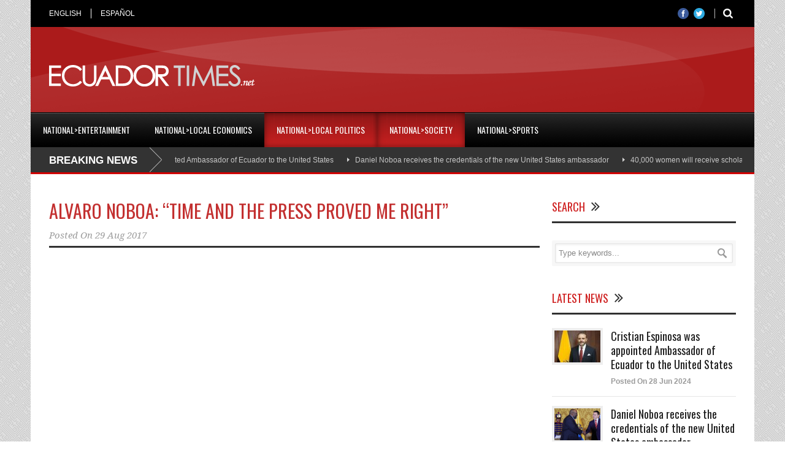

--- FILE ---
content_type: text/html; charset=utf-8
request_url: https://www.google.com/recaptcha/api2/aframe
body_size: 268
content:
<!DOCTYPE HTML><html><head><meta http-equiv="content-type" content="text/html; charset=UTF-8"></head><body><script nonce="I-2TjgLw3R-A_WypwBf5BA">/** Anti-fraud and anti-abuse applications only. See google.com/recaptcha */ try{var clients={'sodar':'https://pagead2.googlesyndication.com/pagead/sodar?'};window.addEventListener("message",function(a){try{if(a.source===window.parent){var b=JSON.parse(a.data);var c=clients[b['id']];if(c){var d=document.createElement('img');d.src=c+b['params']+'&rc='+(localStorage.getItem("rc::a")?sessionStorage.getItem("rc::b"):"");window.document.body.appendChild(d);sessionStorage.setItem("rc::e",parseInt(sessionStorage.getItem("rc::e")||0)+1);localStorage.setItem("rc::h",'1769828334622');}}}catch(b){}});window.parent.postMessage("_grecaptcha_ready", "*");}catch(b){}</script></body></html>